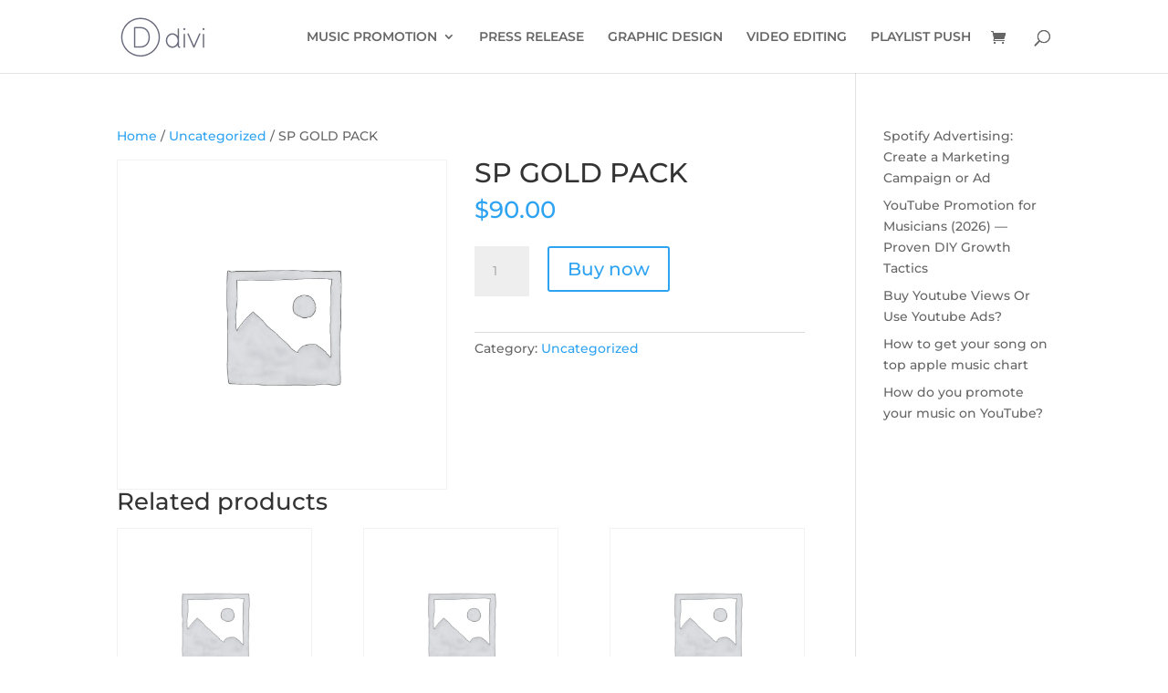

--- FILE ---
content_type: text/css; charset=UTF-8
request_url: https://dopemusicpromotions.com/product/spotify-popular-pack/?seraph_accel_gp=1769123681_0_css
body_size: 2910
content:
@font-face{font-family:"100_universal_icons_pack";src:url("/wp-content/plugins/wp-and-divi-icons-pro/icon-packs/ags-angular/font/100_universal_icons_pack.eot?7392942");src:url("/wp-content/plugins/wp-and-divi-icons-pro/icon-packs/ags-angular/font/100_universal_icons_pack.eot?7392942#iefix") format("embedded-opentype"),url("/wp-content/plugins/wp-and-divi-icons-pro/icon-packs/ags-angular/font/100_universal_icons_pack.woff2?7392942") format("woff2"),url("/wp-content/plugins/wp-and-divi-icons-pro/icon-packs/ags-angular/font/100_universal_icons_pack.woff?7392942") format("woff"),url("/wp-content/plugins/wp-and-divi-icons-pro/icon-packs/ags-angular/font/100_universal_icons_pack.ttf?7392942") format("truetype"),url("/wp-content/plugins/wp-and-divi-icons-pro/icon-packs/ags-angular/font/100_universal_icons_pack.svg?7392942#100_universal_icons_pack") format("svg");font-weight:400;font-style:normal;font-display:swap}
@font-face{font-family:"Material Icons";font-style:normal;font-weight:400;src:url("/wp-content/plugins/wp-and-divi-icons-pro/icon-packs/material/iconfont/MaterialIcons-Regular.eot");src:local("Material Icons"),local("MaterialIcons-Regular"),url("/wp-content/plugins/wp-and-divi-icons-pro/icon-packs/material/iconfont/MaterialIcons-Regular.woff2") format("woff2"),url("/wp-content/plugins/wp-and-divi-icons-pro/icon-packs/material/iconfont/MaterialIcons-Regular.woff") format("woff"),url("/wp-content/plugins/wp-and-divi-icons-pro/icon-packs/material/iconfont/MaterialIcons-Regular.ttf") format("truetype");font-display:swap}
@font-face{font-family:"300plus_free_outline_icons_v2";src:url("/wp-content/plugins/wp-and-divi-icons-pro/icon-packs/free-icons/font/300plus_free_outline_icons_v2.eot?61542223");src:url("/wp-content/plugins/wp-and-divi-icons-pro/icon-packs/free-icons/font/300plus_free_outline_icons_v2.eot?61542223#iefix") format("embedded-opentype"),url("/wp-content/plugins/wp-and-divi-icons-pro/icon-packs/free-icons/font/300plus_free_outline_icons_v2.woff2?61542223") format("woff2"),url("/wp-content/plugins/wp-and-divi-icons-pro/icon-packs/free-icons/font/300plus_free_outline_icons_v2.woff?61542223") format("woff"),url("/wp-content/plugins/wp-and-divi-icons-pro/icon-packs/free-icons/font/300plus_free_outline_icons_v2.ttf?61542223") format("truetype"),url("/wp-content/plugins/wp-and-divi-icons-pro/icon-packs/free-icons/font/300plus_free_outline_icons_v2.svg?61542223#300plus_free_outline_icons_v2") format("svg");font-weight:400;font-style:normal;font-display:swap}
@font-face{font-family:"100plus_nonprofit_icons";src:url("/wp-content/plugins/wp-and-divi-icons-pro/icon-packs/non-profit/font/100plus_nonprofit_icons.eot?47684298");src:url("/wp-content/plugins/wp-and-divi-icons-pro/icon-packs/non-profit/font/100plus_nonprofit_icons.eot?47684298#iefix") format("embedded-opentype"),url("/wp-content/plugins/wp-and-divi-icons-pro/icon-packs/non-profit/font/100plus_nonprofit_icons.woff2?47684298") format("woff2"),url("/wp-content/plugins/wp-and-divi-icons-pro/icon-packs/non-profit/font/100plus_nonprofit_icons.woff?47684298") format("woff"),url("/wp-content/plugins/wp-and-divi-icons-pro/icon-packs/non-profit/font/100plus_nonprofit_icons.ttf?47684298") format("truetype"),url("/wp-content/plugins/wp-and-divi-icons-pro/icon-packs/non-profit/font/100plus_nonprofit_icons.svg?47684298#100plus_nonprofit_icons") format("svg");font-weight:400;font-style:normal;font-display:swap}
@font-face{font-family:"Cleaning Services Icons";src:url("/wp-content/plugins/wp-and-divi-icons-pro/icon-packs/cleaning-service/fonts/Cleaning-Services-Icons.eot");src:url("/wp-content/plugins/wp-and-divi-icons-pro/icon-packs/cleaning-service/fonts/Cleaning-Services-Icons.eot?#iefix") format("embedded-opentype"),url("/wp-content/plugins/wp-and-divi-icons-pro/icon-packs/cleaning-service/fonts/Cleaning-Services-Icons.woff") format("woff"),url("/wp-content/plugins/wp-and-divi-icons-pro/icon-packs/cleaning-service/fonts/Cleaning-Services-Icons.ttf") format("truetype"),url("/wp-content/plugins/wp-and-divi-icons-pro/icon-packs/cleaning-service/fonts/Cleaning-Services-Icons.svg#Cleaning-Services-Icons") format("svg");font-weight:400;font-style:normal;font-display:swap}
@font-face{font-family:"Font Awesome 5 Brands";font-style:normal;font-weight:400;src:url("/wp-content/plugins/wp-and-divi-icons-pro/icon-packs/fontawesome/webfonts/fa-brands-400.eot");src:url("/wp-content/plugins/wp-and-divi-icons-pro/icon-packs/fontawesome/webfonts/fa-brands-400.eot?#iefix") format("embedded-opentype"),url("/wp-content/plugins/wp-and-divi-icons-pro/icon-packs/fontawesome/webfonts/fa-brands-400.woff2") format("woff2"),url("/wp-content/plugins/wp-and-divi-icons-pro/icon-packs/fontawesome/webfonts/fa-brands-400.woff") format("woff"),url("/wp-content/plugins/wp-and-divi-icons-pro/icon-packs/fontawesome/webfonts/fa-brands-400.ttf") format("truetype"),url("/wp-content/plugins/wp-and-divi-icons-pro/icon-packs/fontawesome/webfonts/fa-brands-400.svg#fontawesome") format("svg");font-display:swap}@font-face{font-family:"Font Awesome 5 Free";font-style:normal;font-weight:400;src:url("/wp-content/plugins/wp-and-divi-icons-pro/icon-packs/fontawesome/webfonts/fa-regular-400.eot");src:url("/wp-content/plugins/wp-and-divi-icons-pro/icon-packs/fontawesome/webfonts/fa-regular-400.eot?#iefix") format("embedded-opentype"),url("/wp-content/plugins/wp-and-divi-icons-pro/icon-packs/fontawesome/webfonts/fa-regular-400.woff2") format("woff2"),url("/wp-content/plugins/wp-and-divi-icons-pro/icon-packs/fontawesome/webfonts/fa-regular-400.woff") format("woff"),url("/wp-content/plugins/wp-and-divi-icons-pro/icon-packs/fontawesome/webfonts/fa-regular-400.ttf") format("truetype"),url("/wp-content/plugins/wp-and-divi-icons-pro/icon-packs/fontawesome/webfonts/fa-regular-400.svg#fontawesome") format("svg");font-display:swap}@font-face{font-family:"Font Awesome 5 Free";font-style:normal;font-weight:900;src:url("/wp-content/plugins/wp-and-divi-icons-pro/icon-packs/fontawesome/webfonts/fa-solid-900.eot");src:url("/wp-content/plugins/wp-and-divi-icons-pro/icon-packs/fontawesome/webfonts/fa-solid-900.eot?#iefix") format("embedded-opentype"),url("/wp-content/plugins/wp-and-divi-icons-pro/icon-packs/fontawesome/webfonts/fa-solid-900.woff2") format("woff2"),url("/wp-content/plugins/wp-and-divi-icons-pro/icon-packs/fontawesome/webfonts/fa-solid-900.woff") format("woff"),url("/wp-content/plugins/wp-and-divi-icons-pro/icon-packs/fontawesome/webfonts/fa-solid-900.ttf") format("truetype"),url("/wp-content/plugins/wp-and-divi-icons-pro/icon-packs/fontawesome/webfonts/fa-solid-900.svg#fontawesome") format("svg");font-display:swap}
@font-face{font-family:star;src:url("/wp-content/plugins/woocommerce/assets/css/../fonts/WooCommerce.woff2") format("woff2"),url("/wp-content/plugins/woocommerce/assets/css/../fonts/WooCommerce.woff") format("woff"),url("/wp-content/plugins/woocommerce/assets/css/../fonts/WooCommerce.ttf") format("truetype");font-weight:400;font-style:normal;font-display:swap}@font-face{font-family:WooCommerce;src:url("/wp-content/plugins/woocommerce/assets/css/../fonts/WooCommerce.woff2") format("woff2"),url("/wp-content/plugins/woocommerce/assets/css/../fonts/WooCommerce.woff") format("woff"),url("/wp-content/plugins/woocommerce/assets/css/../fonts/WooCommerce.ttf") format("truetype");font-weight:400;font-style:normal;font-display:swap}
@font-face{font-family:"Inter";font-style:normal;font-weight:400;src:url("https://fonts.gstatic.com/s/inter/v20/UcC73FwrK3iLTeHuS_nVMrMxCp50SjIa2JL7SUc.woff2") format("woff2");unicode-range:U+0460-052F,U+1C80-1C8A,U+20B4,U+2DE0-2DFF,U+A640-A69F,U+FE2E-FE2F;font-display:swap}@font-face{font-family:"Inter";font-style:normal;font-weight:400;src:url("https://fonts.gstatic.com/s/inter/v20/UcC73FwrK3iLTeHuS_nVMrMxCp50SjIa0ZL7SUc.woff2") format("woff2");unicode-range:U+0301,U+0400-045F,U+0490-0491,U+04B0-04B1,U+2116;font-display:swap}@font-face{font-family:"Inter";font-style:normal;font-weight:400;src:url("https://fonts.gstatic.com/s/inter/v20/UcC73FwrK3iLTeHuS_nVMrMxCp50SjIa2ZL7SUc.woff2") format("woff2");unicode-range:U+1F00-1FFF;font-display:swap}@font-face{font-family:"Inter";font-style:normal;font-weight:400;src:url("https://fonts.gstatic.com/s/inter/v20/UcC73FwrK3iLTeHuS_nVMrMxCp50SjIa1pL7SUc.woff2") format("woff2");unicode-range:U+0370-0377,U+037A-037F,U+0384-038A,U+038C,U+038E-03A1,U+03A3-03FF;font-display:swap}@font-face{font-family:"Inter";font-style:normal;font-weight:400;src:url("https://fonts.gstatic.com/s/inter/v20/UcC73FwrK3iLTeHuS_nVMrMxCp50SjIa2pL7SUc.woff2") format("woff2");unicode-range:U+0102-0103,U+0110-0111,U+0128-0129,U+0168-0169,U+01A0-01A1,U+01AF-01B0,U+0300-0301,U+0303-0304,U+0308-0309,U+0323,U+0329,U+1EA0-1EF9,U+20AB;font-display:swap}@font-face{font-family:"Inter";font-style:normal;font-weight:400;src:url("https://fonts.gstatic.com/s/inter/v20/UcC73FwrK3iLTeHuS_nVMrMxCp50SjIa25L7SUc.woff2") format("woff2");unicode-range:U+0100-02BA,U+02BD-02C5,U+02C7-02CC,U+02CE-02D7,U+02DD-02FF,U+0304,U+0308,U+0329,U+1D00-1DBF,U+1E00-1E9F,U+1EF2-1EFF,U+2020,U+20A0-20AB,U+20AD-20C0,U+2113,U+2C60-2C7F,U+A720-A7FF;font-display:swap}@font-face{font-family:"Inter";font-style:normal;font-weight:400;src:url("https://fonts.gstatic.com/s/inter/v20/UcC73FwrK3iLTeHuS_nVMrMxCp50SjIa1ZL7.woff2") format("woff2");unicode-range:U+0000-00FF,U+0131,U+0152-0153,U+02BB-02BC,U+02C6,U+02DA,U+02DC,U+0304,U+0308,U+0329,U+2000-206F,U+20AC,U+2122,U+2191,U+2193,U+2212,U+2215,U+FEFF,U+FFFD;font-display:swap}@font-face{font-family:"Inter";font-style:normal;font-weight:600;src:url("https://fonts.gstatic.com/s/inter/v20/UcC73FwrK3iLTeHuS_nVMrMxCp50SjIa2JL7SUc.woff2") format("woff2");unicode-range:U+0460-052F,U+1C80-1C8A,U+20B4,U+2DE0-2DFF,U+A640-A69F,U+FE2E-FE2F;font-display:swap}@font-face{font-family:"Inter";font-style:normal;font-weight:600;src:url("https://fonts.gstatic.com/s/inter/v20/UcC73FwrK3iLTeHuS_nVMrMxCp50SjIa0ZL7SUc.woff2") format("woff2");unicode-range:U+0301,U+0400-045F,U+0490-0491,U+04B0-04B1,U+2116;font-display:swap}@font-face{font-family:"Inter";font-style:normal;font-weight:600;src:url("https://fonts.gstatic.com/s/inter/v20/UcC73FwrK3iLTeHuS_nVMrMxCp50SjIa2ZL7SUc.woff2") format("woff2");unicode-range:U+1F00-1FFF;font-display:swap}@font-face{font-family:"Inter";font-style:normal;font-weight:600;src:url("https://fonts.gstatic.com/s/inter/v20/UcC73FwrK3iLTeHuS_nVMrMxCp50SjIa1pL7SUc.woff2") format("woff2");unicode-range:U+0370-0377,U+037A-037F,U+0384-038A,U+038C,U+038E-03A1,U+03A3-03FF;font-display:swap}@font-face{font-family:"Inter";font-style:normal;font-weight:600;src:url("https://fonts.gstatic.com/s/inter/v20/UcC73FwrK3iLTeHuS_nVMrMxCp50SjIa2pL7SUc.woff2") format("woff2");unicode-range:U+0102-0103,U+0110-0111,U+0128-0129,U+0168-0169,U+01A0-01A1,U+01AF-01B0,U+0300-0301,U+0303-0304,U+0308-0309,U+0323,U+0329,U+1EA0-1EF9,U+20AB;font-display:swap}@font-face{font-family:"Inter";font-style:normal;font-weight:600;src:url("https://fonts.gstatic.com/s/inter/v20/UcC73FwrK3iLTeHuS_nVMrMxCp50SjIa25L7SUc.woff2") format("woff2");unicode-range:U+0100-02BA,U+02BD-02C5,U+02C7-02CC,U+02CE-02D7,U+02DD-02FF,U+0304,U+0308,U+0329,U+1D00-1DBF,U+1E00-1E9F,U+1EF2-1EFF,U+2020,U+20A0-20AB,U+20AD-20C0,U+2113,U+2C60-2C7F,U+A720-A7FF;font-display:swap}@font-face{font-family:"Inter";font-style:normal;font-weight:600;src:url("https://fonts.gstatic.com/s/inter/v20/UcC73FwrK3iLTeHuS_nVMrMxCp50SjIa1ZL7.woff2") format("woff2");unicode-range:U+0000-00FF,U+0131,U+0152-0153,U+02BB-02BC,U+02C6,U+02DA,U+02DC,U+0304,U+0308,U+0329,U+2000-206F,U+20AC,U+2122,U+2191,U+2193,U+2212,U+2215,U+FEFF,U+FFFD;font-display:swap}@font-face{font-family:"Inter";font-style:normal;font-weight:700;src:url("https://fonts.gstatic.com/s/inter/v20/UcC73FwrK3iLTeHuS_nVMrMxCp50SjIa2JL7SUc.woff2") format("woff2");unicode-range:U+0460-052F,U+1C80-1C8A,U+20B4,U+2DE0-2DFF,U+A640-A69F,U+FE2E-FE2F;font-display:swap}@font-face{font-family:"Inter";font-style:normal;font-weight:700;src:url("https://fonts.gstatic.com/s/inter/v20/UcC73FwrK3iLTeHuS_nVMrMxCp50SjIa0ZL7SUc.woff2") format("woff2");unicode-range:U+0301,U+0400-045F,U+0490-0491,U+04B0-04B1,U+2116;font-display:swap}@font-face{font-family:"Inter";font-style:normal;font-weight:700;src:url("https://fonts.gstatic.com/s/inter/v20/UcC73FwrK3iLTeHuS_nVMrMxCp50SjIa2ZL7SUc.woff2") format("woff2");unicode-range:U+1F00-1FFF;font-display:swap}@font-face{font-family:"Inter";font-style:normal;font-weight:700;src:url("https://fonts.gstatic.com/s/inter/v20/UcC73FwrK3iLTeHuS_nVMrMxCp50SjIa1pL7SUc.woff2") format("woff2");unicode-range:U+0370-0377,U+037A-037F,U+0384-038A,U+038C,U+038E-03A1,U+03A3-03FF;font-display:swap}@font-face{font-family:"Inter";font-style:normal;font-weight:700;src:url("https://fonts.gstatic.com/s/inter/v20/UcC73FwrK3iLTeHuS_nVMrMxCp50SjIa2pL7SUc.woff2") format("woff2");unicode-range:U+0102-0103,U+0110-0111,U+0128-0129,U+0168-0169,U+01A0-01A1,U+01AF-01B0,U+0300-0301,U+0303-0304,U+0308-0309,U+0323,U+0329,U+1EA0-1EF9,U+20AB;font-display:swap}@font-face{font-family:"Inter";font-style:normal;font-weight:700;src:url("https://fonts.gstatic.com/s/inter/v20/UcC73FwrK3iLTeHuS_nVMrMxCp50SjIa25L7SUc.woff2") format("woff2");unicode-range:U+0100-02BA,U+02BD-02C5,U+02C7-02CC,U+02CE-02D7,U+02DD-02FF,U+0304,U+0308,U+0329,U+1D00-1DBF,U+1E00-1E9F,U+1EF2-1EFF,U+2020,U+20A0-20AB,U+20AD-20C0,U+2113,U+2C60-2C7F,U+A720-A7FF;font-display:swap}@font-face{font-family:"Inter";font-style:normal;font-weight:700;src:url("https://fonts.gstatic.com/s/inter/v20/UcC73FwrK3iLTeHuS_nVMrMxCp50SjIa1ZL7.woff2") format("woff2");unicode-range:U+0000-00FF,U+0131,U+0152-0153,U+02BB-02BC,U+02C6,U+02DA,U+02DC,U+0304,U+0308,U+0329,U+2000-206F,U+20AC,U+2122,U+2191,U+2193,U+2212,U+2215,U+FEFF,U+FFFD;font-display:swap}@font-face{font-family:"Inter";font-style:normal;font-weight:800;src:url("https://fonts.gstatic.com/s/inter/v20/UcC73FwrK3iLTeHuS_nVMrMxCp50SjIa2JL7SUc.woff2") format("woff2");unicode-range:U+0460-052F,U+1C80-1C8A,U+20B4,U+2DE0-2DFF,U+A640-A69F,U+FE2E-FE2F;font-display:swap}@font-face{font-family:"Inter";font-style:normal;font-weight:800;src:url("https://fonts.gstatic.com/s/inter/v20/UcC73FwrK3iLTeHuS_nVMrMxCp50SjIa0ZL7SUc.woff2") format("woff2");unicode-range:U+0301,U+0400-045F,U+0490-0491,U+04B0-04B1,U+2116;font-display:swap}@font-face{font-family:"Inter";font-style:normal;font-weight:800;src:url("https://fonts.gstatic.com/s/inter/v20/UcC73FwrK3iLTeHuS_nVMrMxCp50SjIa2ZL7SUc.woff2") format("woff2");unicode-range:U+1F00-1FFF;font-display:swap}@font-face{font-family:"Inter";font-style:normal;font-weight:800;src:url("https://fonts.gstatic.com/s/inter/v20/UcC73FwrK3iLTeHuS_nVMrMxCp50SjIa1pL7SUc.woff2") format("woff2");unicode-range:U+0370-0377,U+037A-037F,U+0384-038A,U+038C,U+038E-03A1,U+03A3-03FF;font-display:swap}@font-face{font-family:"Inter";font-style:normal;font-weight:800;src:url("https://fonts.gstatic.com/s/inter/v20/UcC73FwrK3iLTeHuS_nVMrMxCp50SjIa2pL7SUc.woff2") format("woff2");unicode-range:U+0102-0103,U+0110-0111,U+0128-0129,U+0168-0169,U+01A0-01A1,U+01AF-01B0,U+0300-0301,U+0303-0304,U+0308-0309,U+0323,U+0329,U+1EA0-1EF9,U+20AB;font-display:swap}@font-face{font-family:"Inter";font-style:normal;font-weight:800;src:url("https://fonts.gstatic.com/s/inter/v20/UcC73FwrK3iLTeHuS_nVMrMxCp50SjIa25L7SUc.woff2") format("woff2");unicode-range:U+0100-02BA,U+02BD-02C5,U+02C7-02CC,U+02CE-02D7,U+02DD-02FF,U+0304,U+0308,U+0329,U+1D00-1DBF,U+1E00-1E9F,U+1EF2-1EFF,U+2020,U+20A0-20AB,U+20AD-20C0,U+2113,U+2C60-2C7F,U+A720-A7FF;font-display:swap}@font-face{font-family:"Inter";font-style:normal;font-weight:800;src:url("https://fonts.gstatic.com/s/inter/v20/UcC73FwrK3iLTeHuS_nVMrMxCp50SjIa1ZL7.woff2") format("woff2");unicode-range:U+0000-00FF,U+0131,U+0152-0153,U+02BB-02BC,U+02C6,U+02DA,U+02DC,U+0304,U+0308,U+0329,U+2000-206F,U+20AC,U+2122,U+2191,U+2193,U+2212,U+2215,U+FEFF,U+FFFD;font-display:swap}@font-face{font-family:"Inter";font-style:normal;font-weight:900;src:url("https://fonts.gstatic.com/s/inter/v20/UcC73FwrK3iLTeHuS_nVMrMxCp50SjIa2JL7SUc.woff2") format("woff2");unicode-range:U+0460-052F,U+1C80-1C8A,U+20B4,U+2DE0-2DFF,U+A640-A69F,U+FE2E-FE2F;font-display:swap}@font-face{font-family:"Inter";font-style:normal;font-weight:900;src:url("https://fonts.gstatic.com/s/inter/v20/UcC73FwrK3iLTeHuS_nVMrMxCp50SjIa0ZL7SUc.woff2") format("woff2");unicode-range:U+0301,U+0400-045F,U+0490-0491,U+04B0-04B1,U+2116;font-display:swap}@font-face{font-family:"Inter";font-style:normal;font-weight:900;src:url("https://fonts.gstatic.com/s/inter/v20/UcC73FwrK3iLTeHuS_nVMrMxCp50SjIa2ZL7SUc.woff2") format("woff2");unicode-range:U+1F00-1FFF;font-display:swap}@font-face{font-family:"Inter";font-style:normal;font-weight:900;src:url("https://fonts.gstatic.com/s/inter/v20/UcC73FwrK3iLTeHuS_nVMrMxCp50SjIa1pL7SUc.woff2") format("woff2");unicode-range:U+0370-0377,U+037A-037F,U+0384-038A,U+038C,U+038E-03A1,U+03A3-03FF;font-display:swap}@font-face{font-family:"Inter";font-style:normal;font-weight:900;src:url("https://fonts.gstatic.com/s/inter/v20/UcC73FwrK3iLTeHuS_nVMrMxCp50SjIa2pL7SUc.woff2") format("woff2");unicode-range:U+0102-0103,U+0110-0111,U+0128-0129,U+0168-0169,U+01A0-01A1,U+01AF-01B0,U+0300-0301,U+0303-0304,U+0308-0309,U+0323,U+0329,U+1EA0-1EF9,U+20AB;font-display:swap}@font-face{font-family:"Inter";font-style:normal;font-weight:900;src:url("https://fonts.gstatic.com/s/inter/v20/UcC73FwrK3iLTeHuS_nVMrMxCp50SjIa25L7SUc.woff2") format("woff2");unicode-range:U+0100-02BA,U+02BD-02C5,U+02C7-02CC,U+02CE-02D7,U+02DD-02FF,U+0304,U+0308,U+0329,U+1D00-1DBF,U+1E00-1E9F,U+1EF2-1EFF,U+2020,U+20A0-20AB,U+20AD-20C0,U+2113,U+2C60-2C7F,U+A720-A7FF;font-display:swap}@font-face{font-family:"Inter";font-style:normal;font-weight:900;src:url("https://fonts.gstatic.com/s/inter/v20/UcC73FwrK3iLTeHuS_nVMrMxCp50SjIa1ZL7.woff2") format("woff2");unicode-range:U+0000-00FF,U+0131,U+0152-0153,U+02BB-02BC,U+02C6,U+02DA,U+02DC,U+0304,U+0308,U+0329,U+2000-206F,U+20AC,U+2122,U+2191,U+2193,U+2212,U+2215,U+FEFF,U+FFFD;font-display:swap}
@font-face{font-family:ETmodules;src:url("/wp-content/themes/Divi/core/admin/fonts/modules/all/modules.eot");src:url("/wp-content/themes/Divi/core/admin/fonts/modules/all/modules.eot?#iefix") format("embedded-opentype"),url("/wp-content/themes/Divi/core/admin/fonts/modules/all/modules.woff") format("woff"),url("/wp-content/themes/Divi/core/admin/fonts/modules/all/modules.ttf") format("truetype"),url("/wp-content/themes/Divi/core/admin/fonts/modules/all/modules.svg#ETmodules") format("svg");font-weight:400;font-style:normal;font-display:swap}@font-face{font-family:FontAwesome;font-style:normal;font-weight:400;src:url("/wp-content/themes/Divi/core/admin/fonts/fontawesome/fa-regular-400.eot");src:url("/wp-content/themes/Divi/core/admin/fonts/fontawesome/fa-regular-400.eot?#iefix") format("embedded-opentype"),url("/wp-content/themes/Divi/core/admin/fonts/fontawesome/fa-regular-400.woff2") format("woff2"),url("/wp-content/themes/Divi/core/admin/fonts/fontawesome/fa-regular-400.woff") format("woff"),url("/wp-content/themes/Divi/core/admin/fonts/fontawesome/fa-regular-400.ttf") format("truetype"),url("/wp-content/themes/Divi/core/admin/fonts/fontawesome/fa-regular-400.svg#fontawesome") format("svg");font-display:swap}@font-face{font-family:FontAwesome;font-style:normal;font-weight:900;src:url("/wp-content/themes/Divi/core/admin/fonts/fontawesome/fa-solid-900.eot");src:url("/wp-content/themes/Divi/core/admin/fonts/fontawesome/fa-solid-900.eot?#iefix") format("embedded-opentype"),url("/wp-content/themes/Divi/core/admin/fonts/fontawesome/fa-solid-900.woff2") format("woff2"),url("/wp-content/themes/Divi/core/admin/fonts/fontawesome/fa-solid-900.woff") format("woff"),url("/wp-content/themes/Divi/core/admin/fonts/fontawesome/fa-solid-900.ttf") format("truetype"),url("/wp-content/themes/Divi/core/admin/fonts/fontawesome/fa-solid-900.svg#fontawesome") format("svg");font-display:swap}@font-face{font-family:FontAwesome;font-style:normal;font-weight:400;src:url("/wp-content/themes/Divi/core/admin/fonts/fontawesome/fa-brands-400.eot");src:url("/wp-content/themes/Divi/core/admin/fonts/fontawesome/fa-brands-400.eot?#iefix") format("embedded-opentype"),url("/wp-content/themes/Divi/core/admin/fonts/fontawesome/fa-brands-400.woff2") format("woff2"),url("/wp-content/themes/Divi/core/admin/fonts/fontawesome/fa-brands-400.woff") format("woff"),url("/wp-content/themes/Divi/core/admin/fonts/fontawesome/fa-brands-400.ttf") format("truetype"),url("/wp-content/themes/Divi/core/admin/fonts/fontawesome/fa-brands-400.svg#fontawesome") format("svg");font-display:swap}
@font-face{font-family:"Montserrat";font-style:italic;font-weight:100;src:url("https://fonts.gstatic.com/s/montserrat/v31/JTUQjIg1_i6t8kCHKm459WxRxC7mw9c.woff2") format("woff2");unicode-range:U+0460-052F,U+1C80-1C8A,U+20B4,U+2DE0-2DFF,U+A640-A69F,U+FE2E-FE2F;font-display:swap}@font-face{font-family:"Montserrat";font-style:italic;font-weight:100;src:url("https://fonts.gstatic.com/s/montserrat/v31/JTUQjIg1_i6t8kCHKm459WxRzS7mw9c.woff2") format("woff2");unicode-range:U+0301,U+0400-045F,U+0490-0491,U+04B0-04B1,U+2116;font-display:swap}@font-face{font-family:"Montserrat";font-style:italic;font-weight:100;src:url("https://fonts.gstatic.com/s/montserrat/v31/JTUQjIg1_i6t8kCHKm459WxRxi7mw9c.woff2") format("woff2");unicode-range:U+0102-0103,U+0110-0111,U+0128-0129,U+0168-0169,U+01A0-01A1,U+01AF-01B0,U+0300-0301,U+0303-0304,U+0308-0309,U+0323,U+0329,U+1EA0-1EF9,U+20AB;font-display:swap}@font-face{font-family:"Montserrat";font-style:italic;font-weight:100;src:url("https://fonts.gstatic.com/s/montserrat/v31/JTUQjIg1_i6t8kCHKm459WxRxy7mw9c.woff2") format("woff2");unicode-range:U+0100-02BA,U+02BD-02C5,U+02C7-02CC,U+02CE-02D7,U+02DD-02FF,U+0304,U+0308,U+0329,U+1D00-1DBF,U+1E00-1E9F,U+1EF2-1EFF,U+2020,U+20A0-20AB,U+20AD-20C0,U+2113,U+2C60-2C7F,U+A720-A7FF;font-display:swap}@font-face{font-family:"Montserrat";font-style:italic;font-weight:100;src:url("https://fonts.gstatic.com/s/montserrat/v31/JTUQjIg1_i6t8kCHKm459WxRyS7m.woff2") format("woff2");unicode-range:U+0000-00FF,U+0131,U+0152-0153,U+02BB-02BC,U+02C6,U+02DA,U+02DC,U+0304,U+0308,U+0329,U+2000-206F,U+20AC,U+2122,U+2191,U+2193,U+2212,U+2215,U+FEFF,U+FFFD;font-display:swap}@font-face{font-family:"Montserrat";font-style:italic;font-weight:200;src:url("https://fonts.gstatic.com/s/montserrat/v31/JTUQjIg1_i6t8kCHKm459WxRxC7mw9c.woff2") format("woff2");unicode-range:U+0460-052F,U+1C80-1C8A,U+20B4,U+2DE0-2DFF,U+A640-A69F,U+FE2E-FE2F;font-display:swap}@font-face{font-family:"Montserrat";font-style:italic;font-weight:200;src:url("https://fonts.gstatic.com/s/montserrat/v31/JTUQjIg1_i6t8kCHKm459WxRzS7mw9c.woff2") format("woff2");unicode-range:U+0301,U+0400-045F,U+0490-0491,U+04B0-04B1,U+2116;font-display:swap}@font-face{font-family:"Montserrat";font-style:italic;font-weight:200;src:url("https://fonts.gstatic.com/s/montserrat/v31/JTUQjIg1_i6t8kCHKm459WxRxi7mw9c.woff2") format("woff2");unicode-range:U+0102-0103,U+0110-0111,U+0128-0129,U+0168-0169,U+01A0-01A1,U+01AF-01B0,U+0300-0301,U+0303-0304,U+0308-0309,U+0323,U+0329,U+1EA0-1EF9,U+20AB;font-display:swap}@font-face{font-family:"Montserrat";font-style:italic;font-weight:200;src:url("https://fonts.gstatic.com/s/montserrat/v31/JTUQjIg1_i6t8kCHKm459WxRxy7mw9c.woff2") format("woff2");unicode-range:U+0100-02BA,U+02BD-02C5,U+02C7-02CC,U+02CE-02D7,U+02DD-02FF,U+0304,U+0308,U+0329,U+1D00-1DBF,U+1E00-1E9F,U+1EF2-1EFF,U+2020,U+20A0-20AB,U+20AD-20C0,U+2113,U+2C60-2C7F,U+A720-A7FF;font-display:swap}@font-face{font-family:"Montserrat";font-style:italic;font-weight:200;src:url("https://fonts.gstatic.com/s/montserrat/v31/JTUQjIg1_i6t8kCHKm459WxRyS7m.woff2") format("woff2");unicode-range:U+0000-00FF,U+0131,U+0152-0153,U+02BB-02BC,U+02C6,U+02DA,U+02DC,U+0304,U+0308,U+0329,U+2000-206F,U+20AC,U+2122,U+2191,U+2193,U+2212,U+2215,U+FEFF,U+FFFD;font-display:swap}@font-face{font-family:"Montserrat";font-style:italic;font-weight:300;src:url("https://fonts.gstatic.com/s/montserrat/v31/JTUQjIg1_i6t8kCHKm459WxRxC7mw9c.woff2") format("woff2");unicode-range:U+0460-052F,U+1C80-1C8A,U+20B4,U+2DE0-2DFF,U+A640-A69F,U+FE2E-FE2F;font-display:swap}@font-face{font-family:"Montserrat";font-style:italic;font-weight:300;src:url("https://fonts.gstatic.com/s/montserrat/v31/JTUQjIg1_i6t8kCHKm459WxRzS7mw9c.woff2") format("woff2");unicode-range:U+0301,U+0400-045F,U+0490-0491,U+04B0-04B1,U+2116;font-display:swap}@font-face{font-family:"Montserrat";font-style:italic;font-weight:300;src:url("https://fonts.gstatic.com/s/montserrat/v31/JTUQjIg1_i6t8kCHKm459WxRxi7mw9c.woff2") format("woff2");unicode-range:U+0102-0103,U+0110-0111,U+0128-0129,U+0168-0169,U+01A0-01A1,U+01AF-01B0,U+0300-0301,U+0303-0304,U+0308-0309,U+0323,U+0329,U+1EA0-1EF9,U+20AB;font-display:swap}@font-face{font-family:"Montserrat";font-style:italic;font-weight:300;src:url("https://fonts.gstatic.com/s/montserrat/v31/JTUQjIg1_i6t8kCHKm459WxRxy7mw9c.woff2") format("woff2");unicode-range:U+0100-02BA,U+02BD-02C5,U+02C7-02CC,U+02CE-02D7,U+02DD-02FF,U+0304,U+0308,U+0329,U+1D00-1DBF,U+1E00-1E9F,U+1EF2-1EFF,U+2020,U+20A0-20AB,U+20AD-20C0,U+2113,U+2C60-2C7F,U+A720-A7FF;font-display:swap}@font-face{font-family:"Montserrat";font-style:italic;font-weight:300;src:url("https://fonts.gstatic.com/s/montserrat/v31/JTUQjIg1_i6t8kCHKm459WxRyS7m.woff2") format("woff2");unicode-range:U+0000-00FF,U+0131,U+0152-0153,U+02BB-02BC,U+02C6,U+02DA,U+02DC,U+0304,U+0308,U+0329,U+2000-206F,U+20AC,U+2122,U+2191,U+2193,U+2212,U+2215,U+FEFF,U+FFFD;font-display:swap}@font-face{font-family:"Montserrat";font-style:italic;font-weight:400;src:url("https://fonts.gstatic.com/s/montserrat/v31/JTUQjIg1_i6t8kCHKm459WxRxC7mw9c.woff2") format("woff2");unicode-range:U+0460-052F,U+1C80-1C8A,U+20B4,U+2DE0-2DFF,U+A640-A69F,U+FE2E-FE2F;font-display:swap}@font-face{font-family:"Montserrat";font-style:italic;font-weight:400;src:url("https://fonts.gstatic.com/s/montserrat/v31/JTUQjIg1_i6t8kCHKm459WxRzS7mw9c.woff2") format("woff2");unicode-range:U+0301,U+0400-045F,U+0490-0491,U+04B0-04B1,U+2116;font-display:swap}@font-face{font-family:"Montserrat";font-style:italic;font-weight:400;src:url("https://fonts.gstatic.com/s/montserrat/v31/JTUQjIg1_i6t8kCHKm459WxRxi7mw9c.woff2") format("woff2");unicode-range:U+0102-0103,U+0110-0111,U+0128-0129,U+0168-0169,U+01A0-01A1,U+01AF-01B0,U+0300-0301,U+0303-0304,U+0308-0309,U+0323,U+0329,U+1EA0-1EF9,U+20AB;font-display:swap}@font-face{font-family:"Montserrat";font-style:italic;font-weight:400;src:url("https://fonts.gstatic.com/s/montserrat/v31/JTUQjIg1_i6t8kCHKm459WxRxy7mw9c.woff2") format("woff2");unicode-range:U+0100-02BA,U+02BD-02C5,U+02C7-02CC,U+02CE-02D7,U+02DD-02FF,U+0304,U+0308,U+0329,U+1D00-1DBF,U+1E00-1E9F,U+1EF2-1EFF,U+2020,U+20A0-20AB,U+20AD-20C0,U+2113,U+2C60-2C7F,U+A720-A7FF;font-display:swap}@font-face{font-family:"Montserrat";font-style:italic;font-weight:400;src:url("https://fonts.gstatic.com/s/montserrat/v31/JTUQjIg1_i6t8kCHKm459WxRyS7m.woff2") format("woff2");unicode-range:U+0000-00FF,U+0131,U+0152-0153,U+02BB-02BC,U+02C6,U+02DA,U+02DC,U+0304,U+0308,U+0329,U+2000-206F,U+20AC,U+2122,U+2191,U+2193,U+2212,U+2215,U+FEFF,U+FFFD;font-display:swap}@font-face{font-family:"Montserrat";font-style:italic;font-weight:500;src:url("https://fonts.gstatic.com/s/montserrat/v31/JTUQjIg1_i6t8kCHKm459WxRxC7mw9c.woff2") format("woff2");unicode-range:U+0460-052F,U+1C80-1C8A,U+20B4,U+2DE0-2DFF,U+A640-A69F,U+FE2E-FE2F;font-display:swap}@font-face{font-family:"Montserrat";font-style:italic;font-weight:500;src:url("https://fonts.gstatic.com/s/montserrat/v31/JTUQjIg1_i6t8kCHKm459WxRzS7mw9c.woff2") format("woff2");unicode-range:U+0301,U+0400-045F,U+0490-0491,U+04B0-04B1,U+2116;font-display:swap}@font-face{font-family:"Montserrat";font-style:italic;font-weight:500;src:url("https://fonts.gstatic.com/s/montserrat/v31/JTUQjIg1_i6t8kCHKm459WxRxi7mw9c.woff2") format("woff2");unicode-range:U+0102-0103,U+0110-0111,U+0128-0129,U+0168-0169,U+01A0-01A1,U+01AF-01B0,U+0300-0301,U+0303-0304,U+0308-0309,U+0323,U+0329,U+1EA0-1EF9,U+20AB;font-display:swap}@font-face{font-family:"Montserrat";font-style:italic;font-weight:500;src:url("https://fonts.gstatic.com/s/montserrat/v31/JTUQjIg1_i6t8kCHKm459WxRxy7mw9c.woff2") format("woff2");unicode-range:U+0100-02BA,U+02BD-02C5,U+02C7-02CC,U+02CE-02D7,U+02DD-02FF,U+0304,U+0308,U+0329,U+1D00-1DBF,U+1E00-1E9F,U+1EF2-1EFF,U+2020,U+20A0-20AB,U+20AD-20C0,U+2113,U+2C60-2C7F,U+A720-A7FF;font-display:swap}@font-face{font-family:"Montserrat";font-style:italic;font-weight:500;src:url("https://fonts.gstatic.com/s/montserrat/v31/JTUQjIg1_i6t8kCHKm459WxRyS7m.woff2") format("woff2");unicode-range:U+0000-00FF,U+0131,U+0152-0153,U+02BB-02BC,U+02C6,U+02DA,U+02DC,U+0304,U+0308,U+0329,U+2000-206F,U+20AC,U+2122,U+2191,U+2193,U+2212,U+2215,U+FEFF,U+FFFD;font-display:swap}@font-face{font-family:"Montserrat";font-style:italic;font-weight:600;src:url("https://fonts.gstatic.com/s/montserrat/v31/JTUQjIg1_i6t8kCHKm459WxRxC7mw9c.woff2") format("woff2");unicode-range:U+0460-052F,U+1C80-1C8A,U+20B4,U+2DE0-2DFF,U+A640-A69F,U+FE2E-FE2F;font-display:swap}@font-face{font-family:"Montserrat";font-style:italic;font-weight:600;src:url("https://fonts.gstatic.com/s/montserrat/v31/JTUQjIg1_i6t8kCHKm459WxRzS7mw9c.woff2") format("woff2");unicode-range:U+0301,U+0400-045F,U+0490-0491,U+04B0-04B1,U+2116;font-display:swap}@font-face{font-family:"Montserrat";font-style:italic;font-weight:600;src:url("https://fonts.gstatic.com/s/montserrat/v31/JTUQjIg1_i6t8kCHKm459WxRxi7mw9c.woff2") format("woff2");unicode-range:U+0102-0103,U+0110-0111,U+0128-0129,U+0168-0169,U+01A0-01A1,U+01AF-01B0,U+0300-0301,U+0303-0304,U+0308-0309,U+0323,U+0329,U+1EA0-1EF9,U+20AB;font-display:swap}@font-face{font-family:"Montserrat";font-style:italic;font-weight:600;src:url("https://fonts.gstatic.com/s/montserrat/v31/JTUQjIg1_i6t8kCHKm459WxRxy7mw9c.woff2") format("woff2");unicode-range:U+0100-02BA,U+02BD-02C5,U+02C7-02CC,U+02CE-02D7,U+02DD-02FF,U+0304,U+0308,U+0329,U+1D00-1DBF,U+1E00-1E9F,U+1EF2-1EFF,U+2020,U+20A0-20AB,U+20AD-20C0,U+2113,U+2C60-2C7F,U+A720-A7FF;font-display:swap}@font-face{font-family:"Montserrat";font-style:italic;font-weight:600;src:url("https://fonts.gstatic.com/s/montserrat/v31/JTUQjIg1_i6t8kCHKm459WxRyS7m.woff2") format("woff2");unicode-range:U+0000-00FF,U+0131,U+0152-0153,U+02BB-02BC,U+02C6,U+02DA,U+02DC,U+0304,U+0308,U+0329,U+2000-206F,U+20AC,U+2122,U+2191,U+2193,U+2212,U+2215,U+FEFF,U+FFFD;font-display:swap}@font-face{font-family:"Montserrat";font-style:italic;font-weight:700;src:url("https://fonts.gstatic.com/s/montserrat/v31/JTUQjIg1_i6t8kCHKm459WxRxC7mw9c.woff2") format("woff2");unicode-range:U+0460-052F,U+1C80-1C8A,U+20B4,U+2DE0-2DFF,U+A640-A69F,U+FE2E-FE2F;font-display:swap}@font-face{font-family:"Montserrat";font-style:italic;font-weight:700;src:url("https://fonts.gstatic.com/s/montserrat/v31/JTUQjIg1_i6t8kCHKm459WxRzS7mw9c.woff2") format("woff2");unicode-range:U+0301,U+0400-045F,U+0490-0491,U+04B0-04B1,U+2116;font-display:swap}@font-face{font-family:"Montserrat";font-style:italic;font-weight:700;src:url("https://fonts.gstatic.com/s/montserrat/v31/JTUQjIg1_i6t8kCHKm459WxRxi7mw9c.woff2") format("woff2");unicode-range:U+0102-0103,U+0110-0111,U+0128-0129,U+0168-0169,U+01A0-01A1,U+01AF-01B0,U+0300-0301,U+0303-0304,U+0308-0309,U+0323,U+0329,U+1EA0-1EF9,U+20AB;font-display:swap}@font-face{font-family:"Montserrat";font-style:italic;font-weight:700;src:url("https://fonts.gstatic.com/s/montserrat/v31/JTUQjIg1_i6t8kCHKm459WxRxy7mw9c.woff2") format("woff2");unicode-range:U+0100-02BA,U+02BD-02C5,U+02C7-02CC,U+02CE-02D7,U+02DD-02FF,U+0304,U+0308,U+0329,U+1D00-1DBF,U+1E00-1E9F,U+1EF2-1EFF,U+2020,U+20A0-20AB,U+20AD-20C0,U+2113,U+2C60-2C7F,U+A720-A7FF;font-display:swap}@font-face{font-family:"Montserrat";font-style:italic;font-weight:700;src:url("https://fonts.gstatic.com/s/montserrat/v31/JTUQjIg1_i6t8kCHKm459WxRyS7m.woff2") format("woff2");unicode-range:U+0000-00FF,U+0131,U+0152-0153,U+02BB-02BC,U+02C6,U+02DA,U+02DC,U+0304,U+0308,U+0329,U+2000-206F,U+20AC,U+2122,U+2191,U+2193,U+2212,U+2215,U+FEFF,U+FFFD;font-display:swap}@font-face{font-family:"Montserrat";font-style:italic;font-weight:800;src:url("https://fonts.gstatic.com/s/montserrat/v31/JTUQjIg1_i6t8kCHKm459WxRxC7mw9c.woff2") format("woff2");unicode-range:U+0460-052F,U+1C80-1C8A,U+20B4,U+2DE0-2DFF,U+A640-A69F,U+FE2E-FE2F;font-display:swap}@font-face{font-family:"Montserrat";font-style:italic;font-weight:800;src:url("https://fonts.gstatic.com/s/montserrat/v31/JTUQjIg1_i6t8kCHKm459WxRzS7mw9c.woff2") format("woff2");unicode-range:U+0301,U+0400-045F,U+0490-0491,U+04B0-04B1,U+2116;font-display:swap}@font-face{font-family:"Montserrat";font-style:italic;font-weight:800;src:url("https://fonts.gstatic.com/s/montserrat/v31/JTUQjIg1_i6t8kCHKm459WxRxi7mw9c.woff2") format("woff2");unicode-range:U+0102-0103,U+0110-0111,U+0128-0129,U+0168-0169,U+01A0-01A1,U+01AF-01B0,U+0300-0301,U+0303-0304,U+0308-0309,U+0323,U+0329,U+1EA0-1EF9,U+20AB;font-display:swap}@font-face{font-family:"Montserrat";font-style:italic;font-weight:800;src:url("https://fonts.gstatic.com/s/montserrat/v31/JTUQjIg1_i6t8kCHKm459WxRxy7mw9c.woff2") format("woff2");unicode-range:U+0100-02BA,U+02BD-02C5,U+02C7-02CC,U+02CE-02D7,U+02DD-02FF,U+0304,U+0308,U+0329,U+1D00-1DBF,U+1E00-1E9F,U+1EF2-1EFF,U+2020,U+20A0-20AB,U+20AD-20C0,U+2113,U+2C60-2C7F,U+A720-A7FF;font-display:swap}@font-face{font-family:"Montserrat";font-style:italic;font-weight:800;src:url("https://fonts.gstatic.com/s/montserrat/v31/JTUQjIg1_i6t8kCHKm459WxRyS7m.woff2") format("woff2");unicode-range:U+0000-00FF,U+0131,U+0152-0153,U+02BB-02BC,U+02C6,U+02DA,U+02DC,U+0304,U+0308,U+0329,U+2000-206F,U+20AC,U+2122,U+2191,U+2193,U+2212,U+2215,U+FEFF,U+FFFD;font-display:swap}@font-face{font-family:"Montserrat";font-style:italic;font-weight:900;src:url("https://fonts.gstatic.com/s/montserrat/v31/JTUQjIg1_i6t8kCHKm459WxRxC7mw9c.woff2") format("woff2");unicode-range:U+0460-052F,U+1C80-1C8A,U+20B4,U+2DE0-2DFF,U+A640-A69F,U+FE2E-FE2F;font-display:swap}@font-face{font-family:"Montserrat";font-style:italic;font-weight:900;src:url("https://fonts.gstatic.com/s/montserrat/v31/JTUQjIg1_i6t8kCHKm459WxRzS7mw9c.woff2") format("woff2");unicode-range:U+0301,U+0400-045F,U+0490-0491,U+04B0-04B1,U+2116;font-display:swap}@font-face{font-family:"Montserrat";font-style:italic;font-weight:900;src:url("https://fonts.gstatic.com/s/montserrat/v31/JTUQjIg1_i6t8kCHKm459WxRxi7mw9c.woff2") format("woff2");unicode-range:U+0102-0103,U+0110-0111,U+0128-0129,U+0168-0169,U+01A0-01A1,U+01AF-01B0,U+0300-0301,U+0303-0304,U+0308-0309,U+0323,U+0329,U+1EA0-1EF9,U+20AB;font-display:swap}@font-face{font-family:"Montserrat";font-style:italic;font-weight:900;src:url("https://fonts.gstatic.com/s/montserrat/v31/JTUQjIg1_i6t8kCHKm459WxRxy7mw9c.woff2") format("woff2");unicode-range:U+0100-02BA,U+02BD-02C5,U+02C7-02CC,U+02CE-02D7,U+02DD-02FF,U+0304,U+0308,U+0329,U+1D00-1DBF,U+1E00-1E9F,U+1EF2-1EFF,U+2020,U+20A0-20AB,U+20AD-20C0,U+2113,U+2C60-2C7F,U+A720-A7FF;font-display:swap}@font-face{font-family:"Montserrat";font-style:italic;font-weight:900;src:url("https://fonts.gstatic.com/s/montserrat/v31/JTUQjIg1_i6t8kCHKm459WxRyS7m.woff2") format("woff2");unicode-range:U+0000-00FF,U+0131,U+0152-0153,U+02BB-02BC,U+02C6,U+02DA,U+02DC,U+0304,U+0308,U+0329,U+2000-206F,U+20AC,U+2122,U+2191,U+2193,U+2212,U+2215,U+FEFF,U+FFFD;font-display:swap}@font-face{font-family:"Montserrat";font-style:normal;font-weight:100;src:url("https://fonts.gstatic.com/s/montserrat/v31/JTUSjIg1_i6t8kCHKm459WRhyzbi.woff2") format("woff2");unicode-range:U+0460-052F,U+1C80-1C8A,U+20B4,U+2DE0-2DFF,U+A640-A69F,U+FE2E-FE2F;font-display:swap}@font-face{font-family:"Montserrat";font-style:normal;font-weight:100;src:url("https://fonts.gstatic.com/s/montserrat/v31/JTUSjIg1_i6t8kCHKm459W1hyzbi.woff2") format("woff2");unicode-range:U+0301,U+0400-045F,U+0490-0491,U+04B0-04B1,U+2116;font-display:swap}@font-face{font-family:"Montserrat";font-style:normal;font-weight:100;src:url("https://fonts.gstatic.com/s/montserrat/v31/JTUSjIg1_i6t8kCHKm459WZhyzbi.woff2") format("woff2");unicode-range:U+0102-0103,U+0110-0111,U+0128-0129,U+0168-0169,U+01A0-01A1,U+01AF-01B0,U+0300-0301,U+0303-0304,U+0308-0309,U+0323,U+0329,U+1EA0-1EF9,U+20AB;font-display:swap}@font-face{font-family:"Montserrat";font-style:normal;font-weight:100;src:url("https://fonts.gstatic.com/s/montserrat/v31/JTUSjIg1_i6t8kCHKm459Wdhyzbi.woff2") format("woff2");unicode-range:U+0100-02BA,U+02BD-02C5,U+02C7-02CC,U+02CE-02D7,U+02DD-02FF,U+0304,U+0308,U+0329,U+1D00-1DBF,U+1E00-1E9F,U+1EF2-1EFF,U+2020,U+20A0-20AB,U+20AD-20C0,U+2113,U+2C60-2C7F,U+A720-A7FF;font-display:swap}@font-face{font-family:"Montserrat";font-style:normal;font-weight:100;src:url("https://fonts.gstatic.com/s/montserrat/v31/JTUSjIg1_i6t8kCHKm459Wlhyw.woff2") format("woff2");unicode-range:U+0000-00FF,U+0131,U+0152-0153,U+02BB-02BC,U+02C6,U+02DA,U+02DC,U+0304,U+0308,U+0329,U+2000-206F,U+20AC,U+2122,U+2191,U+2193,U+2212,U+2215,U+FEFF,U+FFFD;font-display:swap}@font-face{font-family:"Montserrat";font-style:normal;font-weight:200;src:url("https://fonts.gstatic.com/s/montserrat/v31/JTUSjIg1_i6t8kCHKm459WRhyzbi.woff2") format("woff2");unicode-range:U+0460-052F,U+1C80-1C8A,U+20B4,U+2DE0-2DFF,U+A640-A69F,U+FE2E-FE2F;font-display:swap}@font-face{font-family:"Montserrat";font-style:normal;font-weight:200;src:url("https://fonts.gstatic.com/s/montserrat/v31/JTUSjIg1_i6t8kCHKm459W1hyzbi.woff2") format("woff2");unicode-range:U+0301,U+0400-045F,U+0490-0491,U+04B0-04B1,U+2116;font-display:swap}@font-face{font-family:"Montserrat";font-style:normal;font-weight:200;src:url("https://fonts.gstatic.com/s/montserrat/v31/JTUSjIg1_i6t8kCHKm459WZhyzbi.woff2") format("woff2");unicode-range:U+0102-0103,U+0110-0111,U+0128-0129,U+0168-0169,U+01A0-01A1,U+01AF-01B0,U+0300-0301,U+0303-0304,U+0308-0309,U+0323,U+0329,U+1EA0-1EF9,U+20AB;font-display:swap}@font-face{font-family:"Montserrat";font-style:normal;font-weight:200;src:url("https://fonts.gstatic.com/s/montserrat/v31/JTUSjIg1_i6t8kCHKm459Wdhyzbi.woff2") format("woff2");unicode-range:U+0100-02BA,U+02BD-02C5,U+02C7-02CC,U+02CE-02D7,U+02DD-02FF,U+0304,U+0308,U+0329,U+1D00-1DBF,U+1E00-1E9F,U+1EF2-1EFF,U+2020,U+20A0-20AB,U+20AD-20C0,U+2113,U+2C60-2C7F,U+A720-A7FF;font-display:swap}@font-face{font-family:"Montserrat";font-style:normal;font-weight:200;src:url("https://fonts.gstatic.com/s/montserrat/v31/JTUSjIg1_i6t8kCHKm459Wlhyw.woff2") format("woff2");unicode-range:U+0000-00FF,U+0131,U+0152-0153,U+02BB-02BC,U+02C6,U+02DA,U+02DC,U+0304,U+0308,U+0329,U+2000-206F,U+20AC,U+2122,U+2191,U+2193,U+2212,U+2215,U+FEFF,U+FFFD;font-display:swap}@font-face{font-family:"Montserrat";font-style:normal;font-weight:300;src:url("https://fonts.gstatic.com/s/montserrat/v31/JTUSjIg1_i6t8kCHKm459WRhyzbi.woff2") format("woff2");unicode-range:U+0460-052F,U+1C80-1C8A,U+20B4,U+2DE0-2DFF,U+A640-A69F,U+FE2E-FE2F;font-display:swap}@font-face{font-family:"Montserrat";font-style:normal;font-weight:300;src:url("https://fonts.gstatic.com/s/montserrat/v31/JTUSjIg1_i6t8kCHKm459W1hyzbi.woff2") format("woff2");unicode-range:U+0301,U+0400-045F,U+0490-0491,U+04B0-04B1,U+2116;font-display:swap}@font-face{font-family:"Montserrat";font-style:normal;font-weight:300;src:url("https://fonts.gstatic.com/s/montserrat/v31/JTUSjIg1_i6t8kCHKm459WZhyzbi.woff2") format("woff2");unicode-range:U+0102-0103,U+0110-0111,U+0128-0129,U+0168-0169,U+01A0-01A1,U+01AF-01B0,U+0300-0301,U+0303-0304,U+0308-0309,U+0323,U+0329,U+1EA0-1EF9,U+20AB;font-display:swap}@font-face{font-family:"Montserrat";font-style:normal;font-weight:300;src:url("https://fonts.gstatic.com/s/montserrat/v31/JTUSjIg1_i6t8kCHKm459Wdhyzbi.woff2") format("woff2");unicode-range:U+0100-02BA,U+02BD-02C5,U+02C7-02CC,U+02CE-02D7,U+02DD-02FF,U+0304,U+0308,U+0329,U+1D00-1DBF,U+1E00-1E9F,U+1EF2-1EFF,U+2020,U+20A0-20AB,U+20AD-20C0,U+2113,U+2C60-2C7F,U+A720-A7FF;font-display:swap}@font-face{font-family:"Montserrat";font-style:normal;font-weight:300;src:url("https://fonts.gstatic.com/s/montserrat/v31/JTUSjIg1_i6t8kCHKm459Wlhyw.woff2") format("woff2");unicode-range:U+0000-00FF,U+0131,U+0152-0153,U+02BB-02BC,U+02C6,U+02DA,U+02DC,U+0304,U+0308,U+0329,U+2000-206F,U+20AC,U+2122,U+2191,U+2193,U+2212,U+2215,U+FEFF,U+FFFD;font-display:swap}@font-face{font-family:"Montserrat";font-style:normal;font-weight:400;src:url("https://fonts.gstatic.com/s/montserrat/v31/JTUSjIg1_i6t8kCHKm459WRhyzbi.woff2") format("woff2");unicode-range:U+0460-052F,U+1C80-1C8A,U+20B4,U+2DE0-2DFF,U+A640-A69F,U+FE2E-FE2F;font-display:swap}@font-face{font-family:"Montserrat";font-style:normal;font-weight:400;src:url("https://fonts.gstatic.com/s/montserrat/v31/JTUSjIg1_i6t8kCHKm459W1hyzbi.woff2") format("woff2");unicode-range:U+0301,U+0400-045F,U+0490-0491,U+04B0-04B1,U+2116;font-display:swap}@font-face{font-family:"Montserrat";font-style:normal;font-weight:400;src:url("https://fonts.gstatic.com/s/montserrat/v31/JTUSjIg1_i6t8kCHKm459WZhyzbi.woff2") format("woff2");unicode-range:U+0102-0103,U+0110-0111,U+0128-0129,U+0168-0169,U+01A0-01A1,U+01AF-01B0,U+0300-0301,U+0303-0304,U+0308-0309,U+0323,U+0329,U+1EA0-1EF9,U+20AB;font-display:swap}@font-face{font-family:"Montserrat";font-style:normal;font-weight:400;src:url("https://fonts.gstatic.com/s/montserrat/v31/JTUSjIg1_i6t8kCHKm459Wdhyzbi.woff2") format("woff2");unicode-range:U+0100-02BA,U+02BD-02C5,U+02C7-02CC,U+02CE-02D7,U+02DD-02FF,U+0304,U+0308,U+0329,U+1D00-1DBF,U+1E00-1E9F,U+1EF2-1EFF,U+2020,U+20A0-20AB,U+20AD-20C0,U+2113,U+2C60-2C7F,U+A720-A7FF;font-display:swap}@font-face{font-family:"Montserrat";font-style:normal;font-weight:400;src:url("https://fonts.gstatic.com/s/montserrat/v31/JTUSjIg1_i6t8kCHKm459Wlhyw.woff2") format("woff2");unicode-range:U+0000-00FF,U+0131,U+0152-0153,U+02BB-02BC,U+02C6,U+02DA,U+02DC,U+0304,U+0308,U+0329,U+2000-206F,U+20AC,U+2122,U+2191,U+2193,U+2212,U+2215,U+FEFF,U+FFFD;font-display:swap}@font-face{font-family:"Montserrat";font-style:normal;font-weight:500;src:url("https://fonts.gstatic.com/s/montserrat/v31/JTUSjIg1_i6t8kCHKm459WRhyzbi.woff2") format("woff2");unicode-range:U+0460-052F,U+1C80-1C8A,U+20B4,U+2DE0-2DFF,U+A640-A69F,U+FE2E-FE2F;font-display:swap}@font-face{font-family:"Montserrat";font-style:normal;font-weight:500;src:url("https://fonts.gstatic.com/s/montserrat/v31/JTUSjIg1_i6t8kCHKm459W1hyzbi.woff2") format("woff2");unicode-range:U+0301,U+0400-045F,U+0490-0491,U+04B0-04B1,U+2116;font-display:swap}@font-face{font-family:"Montserrat";font-style:normal;font-weight:500;src:url("https://fonts.gstatic.com/s/montserrat/v31/JTUSjIg1_i6t8kCHKm459WZhyzbi.woff2") format("woff2");unicode-range:U+0102-0103,U+0110-0111,U+0128-0129,U+0168-0169,U+01A0-01A1,U+01AF-01B0,U+0300-0301,U+0303-0304,U+0308-0309,U+0323,U+0329,U+1EA0-1EF9,U+20AB;font-display:swap}@font-face{font-family:"Montserrat";font-style:normal;font-weight:500;src:url("https://fonts.gstatic.com/s/montserrat/v31/JTUSjIg1_i6t8kCHKm459Wdhyzbi.woff2") format("woff2");unicode-range:U+0100-02BA,U+02BD-02C5,U+02C7-02CC,U+02CE-02D7,U+02DD-02FF,U+0304,U+0308,U+0329,U+1D00-1DBF,U+1E00-1E9F,U+1EF2-1EFF,U+2020,U+20A0-20AB,U+20AD-20C0,U+2113,U+2C60-2C7F,U+A720-A7FF;font-display:swap}@font-face{font-family:"Montserrat";font-style:normal;font-weight:500;src:url("https://fonts.gstatic.com/s/montserrat/v31/JTUSjIg1_i6t8kCHKm459Wlhyw.woff2") format("woff2");unicode-range:U+0000-00FF,U+0131,U+0152-0153,U+02BB-02BC,U+02C6,U+02DA,U+02DC,U+0304,U+0308,U+0329,U+2000-206F,U+20AC,U+2122,U+2191,U+2193,U+2212,U+2215,U+FEFF,U+FFFD;font-display:swap}@font-face{font-family:"Montserrat";font-style:normal;font-weight:600;src:url("https://fonts.gstatic.com/s/montserrat/v31/JTUSjIg1_i6t8kCHKm459WRhyzbi.woff2") format("woff2");unicode-range:U+0460-052F,U+1C80-1C8A,U+20B4,U+2DE0-2DFF,U+A640-A69F,U+FE2E-FE2F;font-display:swap}@font-face{font-family:"Montserrat";font-style:normal;font-weight:600;src:url("https://fonts.gstatic.com/s/montserrat/v31/JTUSjIg1_i6t8kCHKm459W1hyzbi.woff2") format("woff2");unicode-range:U+0301,U+0400-045F,U+0490-0491,U+04B0-04B1,U+2116;font-display:swap}@font-face{font-family:"Montserrat";font-style:normal;font-weight:600;src:url("https://fonts.gstatic.com/s/montserrat/v31/JTUSjIg1_i6t8kCHKm459WZhyzbi.woff2") format("woff2");unicode-range:U+0102-0103,U+0110-0111,U+0128-0129,U+0168-0169,U+01A0-01A1,U+01AF-01B0,U+0300-0301,U+0303-0304,U+0308-0309,U+0323,U+0329,U+1EA0-1EF9,U+20AB;font-display:swap}@font-face{font-family:"Montserrat";font-style:normal;font-weight:600;src:url("https://fonts.gstatic.com/s/montserrat/v31/JTUSjIg1_i6t8kCHKm459Wdhyzbi.woff2") format("woff2");unicode-range:U+0100-02BA,U+02BD-02C5,U+02C7-02CC,U+02CE-02D7,U+02DD-02FF,U+0304,U+0308,U+0329,U+1D00-1DBF,U+1E00-1E9F,U+1EF2-1EFF,U+2020,U+20A0-20AB,U+20AD-20C0,U+2113,U+2C60-2C7F,U+A720-A7FF;font-display:swap}@font-face{font-family:"Montserrat";font-style:normal;font-weight:600;src:url("https://fonts.gstatic.com/s/montserrat/v31/JTUSjIg1_i6t8kCHKm459Wlhyw.woff2") format("woff2");unicode-range:U+0000-00FF,U+0131,U+0152-0153,U+02BB-02BC,U+02C6,U+02DA,U+02DC,U+0304,U+0308,U+0329,U+2000-206F,U+20AC,U+2122,U+2191,U+2193,U+2212,U+2215,U+FEFF,U+FFFD;font-display:swap}@font-face{font-family:"Montserrat";font-style:normal;font-weight:700;src:url("https://fonts.gstatic.com/s/montserrat/v31/JTUSjIg1_i6t8kCHKm459WRhyzbi.woff2") format("woff2");unicode-range:U+0460-052F,U+1C80-1C8A,U+20B4,U+2DE0-2DFF,U+A640-A69F,U+FE2E-FE2F;font-display:swap}@font-face{font-family:"Montserrat";font-style:normal;font-weight:700;src:url("https://fonts.gstatic.com/s/montserrat/v31/JTUSjIg1_i6t8kCHKm459W1hyzbi.woff2") format("woff2");unicode-range:U+0301,U+0400-045F,U+0490-0491,U+04B0-04B1,U+2116;font-display:swap}@font-face{font-family:"Montserrat";font-style:normal;font-weight:700;src:url("https://fonts.gstatic.com/s/montserrat/v31/JTUSjIg1_i6t8kCHKm459WZhyzbi.woff2") format("woff2");unicode-range:U+0102-0103,U+0110-0111,U+0128-0129,U+0168-0169,U+01A0-01A1,U+01AF-01B0,U+0300-0301,U+0303-0304,U+0308-0309,U+0323,U+0329,U+1EA0-1EF9,U+20AB;font-display:swap}@font-face{font-family:"Montserrat";font-style:normal;font-weight:700;src:url("https://fonts.gstatic.com/s/montserrat/v31/JTUSjIg1_i6t8kCHKm459Wdhyzbi.woff2") format("woff2");unicode-range:U+0100-02BA,U+02BD-02C5,U+02C7-02CC,U+02CE-02D7,U+02DD-02FF,U+0304,U+0308,U+0329,U+1D00-1DBF,U+1E00-1E9F,U+1EF2-1EFF,U+2020,U+20A0-20AB,U+20AD-20C0,U+2113,U+2C60-2C7F,U+A720-A7FF;font-display:swap}@font-face{font-family:"Montserrat";font-style:normal;font-weight:700;src:url("https://fonts.gstatic.com/s/montserrat/v31/JTUSjIg1_i6t8kCHKm459Wlhyw.woff2") format("woff2");unicode-range:U+0000-00FF,U+0131,U+0152-0153,U+02BB-02BC,U+02C6,U+02DA,U+02DC,U+0304,U+0308,U+0329,U+2000-206F,U+20AC,U+2122,U+2191,U+2193,U+2212,U+2215,U+FEFF,U+FFFD;font-display:swap}@font-face{font-family:"Montserrat";font-style:normal;font-weight:800;src:url("https://fonts.gstatic.com/s/montserrat/v31/JTUSjIg1_i6t8kCHKm459WRhyzbi.woff2") format("woff2");unicode-range:U+0460-052F,U+1C80-1C8A,U+20B4,U+2DE0-2DFF,U+A640-A69F,U+FE2E-FE2F;font-display:swap}@font-face{font-family:"Montserrat";font-style:normal;font-weight:800;src:url("https://fonts.gstatic.com/s/montserrat/v31/JTUSjIg1_i6t8kCHKm459W1hyzbi.woff2") format("woff2");unicode-range:U+0301,U+0400-045F,U+0490-0491,U+04B0-04B1,U+2116;font-display:swap}@font-face{font-family:"Montserrat";font-style:normal;font-weight:800;src:url("https://fonts.gstatic.com/s/montserrat/v31/JTUSjIg1_i6t8kCHKm459WZhyzbi.woff2") format("woff2");unicode-range:U+0102-0103,U+0110-0111,U+0128-0129,U+0168-0169,U+01A0-01A1,U+01AF-01B0,U+0300-0301,U+0303-0304,U+0308-0309,U+0323,U+0329,U+1EA0-1EF9,U+20AB;font-display:swap}@font-face{font-family:"Montserrat";font-style:normal;font-weight:800;src:url("https://fonts.gstatic.com/s/montserrat/v31/JTUSjIg1_i6t8kCHKm459Wdhyzbi.woff2") format("woff2");unicode-range:U+0100-02BA,U+02BD-02C5,U+02C7-02CC,U+02CE-02D7,U+02DD-02FF,U+0304,U+0308,U+0329,U+1D00-1DBF,U+1E00-1E9F,U+1EF2-1EFF,U+2020,U+20A0-20AB,U+20AD-20C0,U+2113,U+2C60-2C7F,U+A720-A7FF;font-display:swap}@font-face{font-family:"Montserrat";font-style:normal;font-weight:800;src:url("https://fonts.gstatic.com/s/montserrat/v31/JTUSjIg1_i6t8kCHKm459Wlhyw.woff2") format("woff2");unicode-range:U+0000-00FF,U+0131,U+0152-0153,U+02BB-02BC,U+02C6,U+02DA,U+02DC,U+0304,U+0308,U+0329,U+2000-206F,U+20AC,U+2122,U+2191,U+2193,U+2212,U+2215,U+FEFF,U+FFFD;font-display:swap}@font-face{font-family:"Montserrat";font-style:normal;font-weight:900;src:url("https://fonts.gstatic.com/s/montserrat/v31/JTUSjIg1_i6t8kCHKm459WRhyzbi.woff2") format("woff2");unicode-range:U+0460-052F,U+1C80-1C8A,U+20B4,U+2DE0-2DFF,U+A640-A69F,U+FE2E-FE2F;font-display:swap}@font-face{font-family:"Montserrat";font-style:normal;font-weight:900;src:url("https://fonts.gstatic.com/s/montserrat/v31/JTUSjIg1_i6t8kCHKm459W1hyzbi.woff2") format("woff2");unicode-range:U+0301,U+0400-045F,U+0490-0491,U+04B0-04B1,U+2116;font-display:swap}@font-face{font-family:"Montserrat";font-style:normal;font-weight:900;src:url("https://fonts.gstatic.com/s/montserrat/v31/JTUSjIg1_i6t8kCHKm459WZhyzbi.woff2") format("woff2");unicode-range:U+0102-0103,U+0110-0111,U+0128-0129,U+0168-0169,U+01A0-01A1,U+01AF-01B0,U+0300-0301,U+0303-0304,U+0308-0309,U+0323,U+0329,U+1EA0-1EF9,U+20AB;font-display:swap}@font-face{font-family:"Montserrat";font-style:normal;font-weight:900;src:url("https://fonts.gstatic.com/s/montserrat/v31/JTUSjIg1_i6t8kCHKm459Wdhyzbi.woff2") format("woff2");unicode-range:U+0100-02BA,U+02BD-02C5,U+02C7-02CC,U+02CE-02D7,U+02DD-02FF,U+0304,U+0308,U+0329,U+1D00-1DBF,U+1E00-1E9F,U+1EF2-1EFF,U+2020,U+20A0-20AB,U+20AD-20C0,U+2113,U+2C60-2C7F,U+A720-A7FF;font-display:swap}@font-face{font-family:"Montserrat";font-style:normal;font-weight:900;src:url("https://fonts.gstatic.com/s/montserrat/v31/JTUSjIg1_i6t8kCHKm459Wlhyw.woff2") format("woff2");unicode-range:U+0000-00FF,U+0131,U+0152-0153,U+02BB-02BC,U+02C6,U+02DA,U+02DC,U+0304,U+0308,U+0329,U+2000-206F,U+20AC,U+2122,U+2191,U+2193,U+2212,U+2215,U+FEFF,U+FFFD;font-display:swap}
